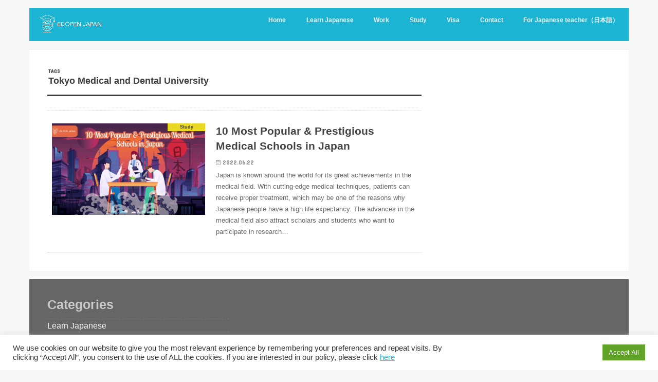

--- FILE ---
content_type: text/html; charset=utf-8
request_url: https://www.google.com/recaptcha/api2/aframe
body_size: -84
content:
<!DOCTYPE HTML><html><head><meta http-equiv="content-type" content="text/html; charset=UTF-8"></head><body><script nonce="Mn4BV1jc7ETJPKH1f_sJOQ">/** Anti-fraud and anti-abuse applications only. See google.com/recaptcha */ try{var clients={'sodar':'https://pagead2.googlesyndication.com/pagead/sodar?'};window.addEventListener("message",function(a){try{if(a.source===window.parent){var b=JSON.parse(a.data);var c=clients[b['id']];if(c){var d=document.createElement('img');d.src=c+b['params']+'&rc='+(localStorage.getItem("rc::a")?sessionStorage.getItem("rc::b"):"");window.document.body.appendChild(d);sessionStorage.setItem("rc::e",parseInt(sessionStorage.getItem("rc::e")||0)+1);localStorage.setItem("rc::h",'1768595508136');}}}catch(b){}});window.parent.postMessage("_grecaptcha_ready", "*");}catch(b){}</script></body></html>